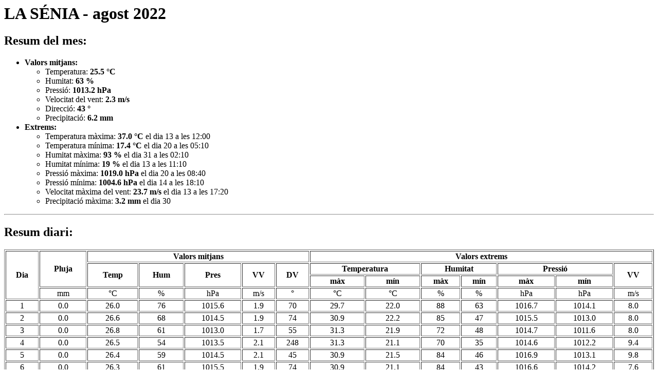

--- FILE ---
content_type: text/html; charset=ISO-8859-1
request_url: http://infomet.meteo.ub.edu/clima/senia/sen2208.htm
body_size: 8758
content:
    <HTML><HEAD><TITLE>LA S&Eacute;NIA</TITLE>
    <! Bernat Codina, Vic, 2-12-95, 15-5-99, bcodina@am.ub.es>
     </HEAD>
    <BODY BGCOLOR="#FFFFFF">
    <H1>LA S&Eacute;NIA - agost 2022</H1><H2>Resum del mes:</H2>

<UL><LI><B>Valors mitjans:</B></LI><UL><LI>Temperatura: <B> 25.5 &deg;C</B></LI><LI>Humitat: <B> 63 %</B></LI><LI>Pressi&oacute;: <B>1013.2 hPa</B></LI><LI>Velocitat del vent: <B> 2.3 m/s</B></LI><LI>Direcci&oacute;: <B> 43 &deg;</B></LI><LI>Precipitaci&oacute;: <B>  6.2 mm</B></LI></UL><LI><B>Extrems:</B></LI><UL>    <LI>Temperatura m&agrave;xima: <B> 37.0 &deg;C</B> el dia 13 a les 12:00</LI>    <LI>Temperatura m&iacute;nima: <B> 17.4 &deg;C</B> el dia 20 a les 05:10</LI>    <LI>Humitat m&agrave;xima: <B> 93 %</B> el dia 31 a les 02:10</LI>    <LI>Humitat m&iacute;nima: <B> 19 %</B> el dia 13 a les 11:10</LI>    <LI>Pressi&oacute; m&agrave;xima: <B>1019.0 hPa</B> el dia 20 a les 08:40</LI>    <LI>Pressi&oacute; m&iacute;nima: <B>1004.6 hPa</B> el dia 14 a les 18:10</LI>    <LI>Velocitat m&agrave;xima del vent: <B>23.7 m/s</B> el dia 13 a les 17:20</LI>      <LI>Precipitaci&oacute; m&agrave;xima: <B>  3.2 mm</B> el dia 30</LI>    </UL></UL><HR>
<H2>Resum diari:</H2><CENTER>
    <TABLE BORDER WIDTH="100%">    <TR ALIGN=CENTER><TH ROWSPAN="4">Dia</TH>    <TH ROWSPAN="3">Pluja</TH><TH COLSPAN="5">Valors mitjans</TH>    <TH COLSPAN="7">Valors extrems</TH></TR><TR ALIGN=CENTER>    <TH ROWSPAN="2">Temp</TH><TH ROWSPAN="2">Hum</TH>    <TH ROWSPAN="2">Pres</TH><TH ROWSPAN="2">VV</TH>    <TH ROWSPAN="2">DV</TH><TH COLSPAN="2">Temperatura</TH>    <TH COLSPAN="2">Humitat</TH><TH COLSPAN="2">Pressi&oacute;</TH>    <TH ROWSPAN="2">VV</TH></TR><TR ALIGN=CENTER><TH>m&agrave;x</TH>    <TH>m&iacute;n</TH><TH>m&agrave;x</TH><TH>m&iacute;n</TH>    <TH>m&agrave;x</TH><TH>m&iacute;n</TH></TR><TR ALIGN=CENTER>    <TD>mm</TD><TD>&deg;C</TD><TD>%</TD><TD>hPa</TD><TD>m/s</TD>    <TD>&deg;</TD><TD>&deg;C</TD><TD>&deg;C</TD><TD>%</TD>    <TD>%</TD><TD>hPa</TD><TD>hPa</TD><TD>m/s</TD></TR><TR ALIGN=CENTER><TD>1</TD><TD>  0.0</TD><TD> 26.0</TD><TD> 76</TD><TD>1015.6</TD><TD> 1.9</TD><TD> 70</TD><TD> 29.7</TD><TD> 22.0</TD><TD> 88</TD><TD> 63</TD><TD>1016.7</TD><TD>1014.1</TD><TD> 8.0</TD></TR>
<TR ALIGN=CENTER><TD>2</TD><TD>  0.0</TD><TD> 26.6</TD><TD> 68</TD><TD>1014.5</TD><TD> 1.9</TD><TD> 74</TD><TD> 30.9</TD><TD> 22.2</TD><TD> 85</TD><TD> 47</TD><TD>1015.5</TD><TD>1013.0</TD><TD> 8.0</TD></TR>
<TR ALIGN=CENTER><TD>3</TD><TD>  0.0</TD><TD> 26.8</TD><TD> 61</TD><TD>1013.0</TD><TD> 1.7</TD><TD> 55</TD><TD> 31.3</TD><TD> 21.9</TD><TD> 72</TD><TD> 48</TD><TD>1014.7</TD><TD>1011.6</TD><TD> 8.0</TD></TR>
<TR ALIGN=CENTER><TD>4</TD><TD>  0.0</TD><TD> 26.5</TD><TD> 54</TD><TD>1013.5</TD><TD> 2.1</TD><TD>248</TD><TD> 31.3</TD><TD> 21.1</TD><TD> 70</TD><TD> 35</TD><TD>1014.6</TD><TD>1012.2</TD><TD> 9.4</TD></TR>
<TR ALIGN=CENTER><TD>5</TD><TD>  0.0</TD><TD> 26.4</TD><TD> 59</TD><TD>1014.5</TD><TD> 2.1</TD><TD> 45</TD><TD> 30.9</TD><TD> 21.5</TD><TD> 84</TD><TD> 46</TD><TD>1016.9</TD><TD>1013.1</TD><TD> 9.8</TD></TR>
<TR ALIGN=CENTER><TD>6</TD><TD>  0.0</TD><TD> 26.3</TD><TD> 61</TD><TD>1015.5</TD><TD> 1.9</TD><TD> 74</TD><TD> 30.9</TD><TD> 21.1</TD><TD> 84</TD><TD> 43</TD><TD>1016.6</TD><TD>1014.2</TD><TD> 7.6</TD></TR>
<TR ALIGN=CENTER><TD>7</TD><TD>  0.0</TD><TD> 26.4</TD><TD> 68</TD><TD>1014.1</TD><TD> 1.9</TD><TD> 75</TD><TD> 30.4</TD><TD> 23.6</TD><TD> 86</TD><TD> 46</TD><TD>1015.3</TD><TD>1012.7</TD><TD> 8.5</TD></TR>
<TR ALIGN=CENTER><TD>8</TD><TD>  0.0</TD><TD> 25.7</TD><TD> 70</TD><TD>1014.9</TD><TD> 1.5</TD><TD> 59</TD><TD> 29.5</TD><TD> 22.1</TD><TD> 85</TD><TD> 56</TD><TD>1016.3</TD><TD>1013.6</TD><TD> 7.6</TD></TR>
<TR ALIGN=CENTER><TD>9</TD><TD>  0.0</TD><TD> 25.8</TD><TD> 68</TD><TD>1016.6</TD><TD> 1.8</TD><TD> 36</TD><TD> 30.4</TD><TD> 20.9</TD><TD> 86</TD><TD> 48</TD><TD>1018.0</TD><TD>1015.6</TD><TD> 8.5</TD></TR>
<TR ALIGN=CENTER><TD>10</TD><TD>  0.0</TD><TD> 26.9</TD><TD> 54</TD><TD>1015.3</TD><TD> 1.8</TD><TD> 50</TD><TD> 30.8</TD><TD> 22.1</TD><TD> 70</TD><TD> 39</TD><TD>1016.7</TD><TD>1013.9</TD><TD> 8.0</TD></TR>
<TR ALIGN=CENTER><TD>11</TD><TD>  0.0</TD><TD> 26.3</TD><TD> 50</TD><TD>1014.5</TD><TD> 2.0</TD><TD> 30</TD><TD> 31.1</TD><TD> 21.2</TD><TD> 63</TD><TD> 34</TD><TD>1015.4</TD><TD>1013.3</TD><TD> 9.4</TD></TR>
<TR ALIGN=CENTER><TD>12</TD><TD>  0.0</TD><TD> 28.4</TD><TD> 48</TD><TD>1012.0</TD><TD> 1.5</TD><TD> 40</TD><TD> 34.3</TD><TD> 22.2</TD><TD> 61</TD><TD> 34</TD><TD>1014.3</TD><TD>1009.9</TD><TD> 6.7</TD></TR>
<TR ALIGN=CENTER><TD>13</TD><TD>  0.0</TD><TD> 31.5</TD><TD> 31</TD><TD>1009.5</TD><TD> 4.7</TD><TD>290</TD><TD> 37.0</TD><TD> 24.6</TD><TD> 61</TD><TD> 19</TD><TD>1011.3</TD><TD>1007.4</TD><TD>23.7</TD></TR>
<TR ALIGN=CENTER><TD>14</TD><TD>  2.0</TD><TD> 28.1</TD><TD> 55</TD><TD>1006.5</TD><TD> 2.9</TD><TD>165</TD><TD> 31.2</TD><TD> 23.4</TD><TD> 86</TD><TD> 27</TD><TD>1008.4</TD><TD>1004.6</TD><TD>16.1</TD></TR>
<TR ALIGN=CENTER><TD>15</TD><TD>  0.0</TD><TD> 25.3</TD><TD> 62</TD><TD>1007.1</TD><TD> 2.0</TD><TD> 76</TD><TD> 29.2</TD><TD> 21.7</TD><TD> 87</TD><TD> 40</TD><TD>1008.2</TD><TD>1006.1</TD><TD>10.7</TD></TR>
<TR ALIGN=CENTER><TD>16</TD><TD>  0.0</TD><TD> 23.2</TD><TD> 76</TD><TD>1006.8</TD><TD> 1.8</TD><TD> 10</TD><TD> 28.7</TD><TD> 20.1</TD><TD> 85</TD><TD> 60</TD><TD>1008.0</TD><TD>1005.5</TD><TD> 9.8</TD></TR>
<TR ALIGN=CENTER><TD>17</TD><TD>  0.6</TD><TD> 24.8</TD><TD> 45</TD><TD>1007.7</TD><TD> 3.9</TD><TD>322</TD><TD> 28.8</TD><TD> 18.3</TD><TD> 71</TD><TD> 34</TD><TD>1010.5</TD><TD>1006.0</TD><TD>19.7</TD></TR>
<TR ALIGN=CENTER><TD>18</TD><TD>  0.2</TD><TD> 21.4</TD><TD> 55</TD><TD>1012.8</TD><TD> 6.1</TD><TD>297</TD><TD> 26.4</TD><TD> 18.2</TD><TD> 66</TD><TD> 39</TD><TD>1017.3</TD><TD>1009.0</TD><TD>21.5</TD></TR>
<TR ALIGN=CENTER><TD>19</TD><TD>  0.0</TD><TD> 22.4</TD><TD> 58</TD><TD>1017.5</TD><TD> 3.8</TD><TD>338</TD><TD> 27.2</TD><TD> 18.4</TD><TD> 69</TD><TD> 40</TD><TD>1018.6</TD><TD>1016.0</TD><TD>16.1</TD></TR>
<TR ALIGN=CENTER><TD>20</TD><TD>  0.0</TD><TD> 24.0</TD><TD> 60</TD><TD>1017.2</TD><TD> 1.8</TD><TD> 40</TD><TD> 28.8</TD><TD> 17.4</TD><TD> 78</TD><TD> 41</TD><TD>1019.0</TD><TD>1015.2</TD><TD> 7.2</TD></TR>
<TR ALIGN=CENTER><TD>21</TD><TD>  0.0</TD><TD> 25.8</TD><TD> 67</TD><TD>1013.4</TD><TD> 1.7</TD><TD> 80</TD><TD> 30.2</TD><TD> 20.3</TD><TD> 92</TD><TD> 50</TD><TD>1015.2</TD><TD>1011.1</TD><TD> 7.6</TD></TR>
<TR ALIGN=CENTER><TD>22</TD><TD>  0.0</TD><TD> 25.3</TD><TD> 55</TD><TD>1012.3</TD><TD> 3.6</TD><TD>248</TD><TD> 29.3</TD><TD> 22.2</TD><TD> 92</TD><TD> 40</TD><TD>1013.3</TD><TD>1011.4</TD><TD>15.6</TD></TR>
<TR ALIGN=CENTER><TD>23</TD><TD>  0.0</TD><TD> 25.1</TD><TD> 67</TD><TD>1013.1</TD><TD> 2.1</TD><TD> 65</TD><TD> 28.2</TD><TD> 21.3</TD><TD> 83</TD><TD> 54</TD><TD>1014.3</TD><TD>1011.7</TD><TD> 8.5</TD></TR>
<TR ALIGN=CENTER><TD>24</TD><TD>  0.0</TD><TD> 24.1</TD><TD> 79</TD><TD>1013.8</TD><TD> 1.8</TD><TD>221</TD><TD> 28.9</TD><TD> 20.6</TD><TD> 86</TD><TD> 62</TD><TD>1016.4</TD><TD>1012.5</TD><TD> 7.6</TD></TR>
<TR ALIGN=CENTER><TD>25</TD><TD>  0.2</TD><TD> 24.9</TD><TD> 71</TD><TD>1013.9</TD><TD> 2.3</TD><TD> 71</TD><TD> 29.1</TD><TD> 21.1</TD><TD> 90</TD><TD> 48</TD><TD>1015.3</TD><TD>1012.9</TD><TD> 7.6</TD></TR>
<TR ALIGN=CENTER><TD>26</TD><TD>  0.0</TD><TD> 24.4</TD><TD> 66</TD><TD>1013.1</TD><TD> 2.2</TD><TD>  5</TD><TD> 28.9</TD><TD> 21.4</TD><TD> 75</TD><TD> 49</TD><TD>1014.4</TD><TD>1010.8</TD><TD> 8.5</TD></TR>
<TR ALIGN=CENTER><TD>27</TD><TD>  0.0</TD><TD> 24.3</TD><TD> 66</TD><TD>1011.3</TD><TD> 2.0</TD><TD> 47</TD><TD> 28.6</TD><TD> 20.6</TD><TD> 81</TD><TD> 45</TD><TD>1012.5</TD><TD>1010.2</TD><TD>10.3</TD></TR>
<TR ALIGN=CENTER><TD>28</TD><TD>  0.0</TD><TD> 24.2</TD><TD> 71</TD><TD>1013.0</TD><TD> 2.0</TD><TD>241</TD><TD> 28.9</TD><TD> 19.7</TD><TD> 83</TD><TD> 57</TD><TD>1015.4</TD><TD>1011.7</TD><TD> 9.4</TD></TR>
<TR ALIGN=CENTER><TD>29</TD><TD>  0.0</TD><TD> 24.4</TD><TD> 67</TD><TD>1015.1</TD><TD> 2.1</TD><TD>279</TD><TD> 30.9</TD><TD> 19.6</TD><TD> 88</TD><TD> 47</TD><TD>1017.2</TD><TD>1012.9</TD><TD>11.2</TD></TR>
<TR ALIGN=CENTER><TD>30</TD><TD>  3.2</TD><TD> 24.3</TD><TD> 79</TD><TD>1015.3</TD><TD> 1.4</TD><TD>  4</TD><TD> 29.2</TD><TD> 20.6</TD><TD> 88</TD><TD> 67</TD><TD>1017.1</TD><TD>1013.7</TD><TD>10.7</TD></TR>
<TR ALIGN=CENTER><TD>31</TD><TD>  0.0</TD><TD> 24.7</TD><TD> 78</TD><TD>1014.2</TD><TD> 2.1</TD><TD> 35</TD><TD> 28.4</TD><TD> 21.2</TD><TD> 93</TD><TD> 57</TD><TD>1015.2</TD><TD>1012.9</TD><TD>11.2</TD></TR>
</TABLE></CENTER><P><HR><P>
<H2>Gr&agrave;fiques</H2>
<CENTER>
<IMG SRC="sen2208t.gif" ALT="T-H"><IMG SRC="sen2208p.gif" ALT="P-P"><IMG SRC="sen2208v.gif" ALT="V-D"></CENTER><P><HR>
Retorn a l'&iacute;ndex d'<A HREF="http://www.infomet.fcr.es"><B>InfoMet</B></A>.</BODY></HTML>